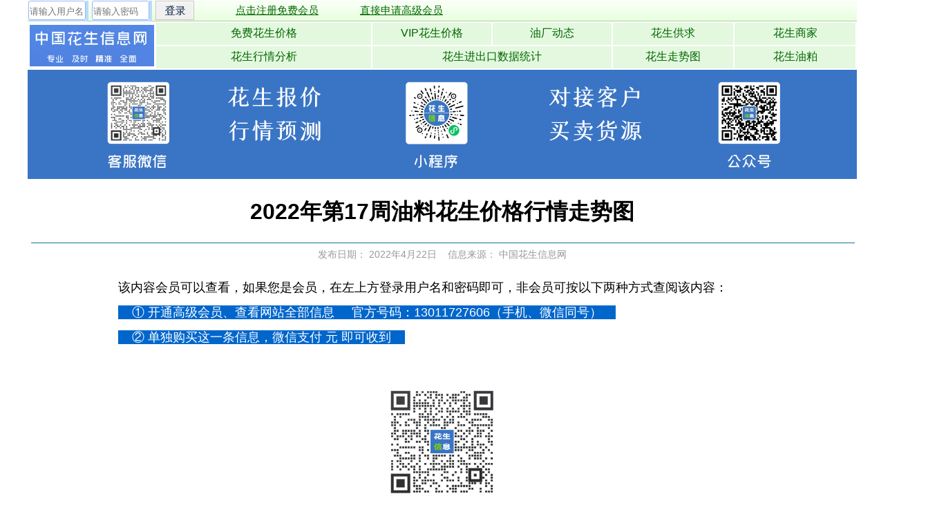

--- FILE ---
content_type: text/html
request_url: http://www.62422.cn/lookfee.asp?id=460244
body_size: 3465
content:


<!DOCTYPE HTML PUBLIC "-//W3C//DTD HTML 4.01 Transitional//EN" "http://www.w3.org/TR/html4/loose.dtd">
<html>
<head>
<meta http-equiv="Content-Type" content="text/html; charset=gb2312">







<TITLE>2022年第17周油料花生价格行情走势图:中国花生信息网</title>


<meta name="DESCRIPTION" content=2022年第17周油料花生价格行情走势图>
</HEAD>

<BODY topmargin="0">
 

<link rel="stylesheet" href="css/homepagesjnnn.css" type="text/css">
<link rel="stylesheet" href="inc/stylesjnnn.css" type="text/css">





				
                  <Input type="hidden" name=home>
				  
				  
				  
	
                      
                       <div id="head">
    <div id="headone">
      <div id="headone-left">
	  <form action=Login/Login_check.asp method=POST name=Form1 onsubmit="return docheck()">
   
            <input name="UsernameGet" style="background-color:#bbdbfc" type="text" placeholder="请输入用户名"  class="textfield" size="10" value="" />
          
            <input name="passwordget" style="background-color:#bbdbfc" type="password"  placeholder="请输入密码" class="textfield" size="10" value="" />
        
            &nbsp;&nbsp; 
			<input class="annu" name="sub" src="../Images/new/login.gif" type="image" alt="登录" />
		    <a href="login/freeapply.html" target="_blank">点击注册免费会员</a>&nbsp;&nbsp;&nbsp;&nbsp;   <a href="service/default.asp" target="_blank">直接申请高级会员</a>
	  </form>
      </div>
      </div>
	  

		
    <div id="headtwo">
      <div id="headtwo-left"><table width="1200" border="0" align="left">
        <tr>
          <td width="180" rowspan="3"><a href="default.asp" target="_parent"><img src="images/logo.png" alt="中国花生信息网" width="180" height="60" border="0" align="left" /></a></td>
          <td width="309" height="30" bgcolor="#E3F8DE"><div align="center"><a href="/search.asp?cataid=77" target="_parent">免费花生价格</a></div></td>
          <td width="170" bgcolor="#E3F8DE"><div align="center"><a href="/searchfee.asp?cataid=102" target="_parent">VIP花生价格</a></div></td>
          <td width="170" bgcolor="#E3F8DE"><div align="center"><a href="/searchfee.asp?cataid=101" target="_parent">油厂动态</a></div></td>
          <td width="172" bgcolor="#E3F8DE"><div align="center"><a href="/gongqiu/default.asp" target="_parent">花生供求</a></div></td>
          <td width="173" bgcolor="#E3F8DE"><div align="center"><a href="/order/" target="_parent">花生商家</a></div>          </td>
        </tr>
        <tr>
          <td height="30" bgcolor="#E3F8DE"><div align="center"><a href="/searchfee.asp?cataid=85" target="_parent">花生行情分析</a></div>            </td>
          <td colspan="2" bgcolor="#E3F8DE"><div align="center"><a href="/searchfee.asp?cataid=80" target="_parent">花生进出口数据统计</a></div>            </td>
            <td bgcolor="#E3F8DE"><div align="center"><a href="/searchfee.asp?cataid=103" target="_parent">花生走势图</a></div></td>
          <td width="173" bgcolor="#E3F8DE"><div align="center"><a href="/searchfee.asp?cataid=79" target="_parent">花生油粕</a></div>          </td>      
        </tr>

        </table>
</div>
    
    </div>
</div>
                        
                        <div>


<table width="1200" border="0" align="center" cellpadding="0" cellspacing="0">

  <tr>
    <td><img src="../../image/zmnrnn.png" border="0" width="1200"></td></tr>
</table>

</div>           



<table width="1200" border="0" align="center" cellpadding="0" cellspacing="0">
  <tbody> 
  <tr> 
  <td valign=top bgcolor=#ffffff > 
      <table cellspacing=0 cellpadding=0 width=1200 border=0>
        <tbody> 
        <tr> 
          <td valign=top> 
            <table cellspacing=0 cellpadding=0 width="100%" align=center border=0>
            </table>
            <table width="100%" border="0" align="left" cellspacing="0" cellpadding="5" bordercolordark="#FFFFFF" bordercolorlight="#000000" style="word-break:break-all;" bgcolor="#ffffff">
              <tr> 
                <td > 
                  <div align="center"><h1><font size="6">2022年第17周油料花生价格行情走势图</font></h1> 
                    <hr size="1" color="#0a778b" width="100%">
          
				<font style="font-size:14px; color:#999999">   发布日期： 2022年4月22日 &nbsp; &nbsp;信息来源：
					中国花生信息网</font></div>                </td>
              </tr>
         
	
              <tr> 
			  



<td width="100%" align="center">
  <div align="center">
    <table width="1000">
      <tr><td>

<p><font id="zoom" color="#000000" style="font-size:18px">该内容会员可以查看，如果您是会员，在左上方登录用户名和密码即可，非会员可按以下两种方式查阅该内容：</font></p>
  <p>

 <font id="zoom" color="#ffffff" style="background-color:#0066CC; font-size:18px">&nbsp;&nbsp;&nbsp;&nbsp;① 开通高级会员、查看网站全部信息 &nbsp;&nbsp;&nbsp;&nbsp;官方号码：13011727606（手机、微信同号）&nbsp;&nbsp;&nbsp;&nbsp;</font></p>
<p>

<font id="zoom" color="#ffffff" style="background-color:#0066CC; font-size:18px">&nbsp;&nbsp;&nbsp;&nbsp;② 单独购买这一条信息，微信支付 元  即可收到&nbsp;&nbsp;&nbsp;&nbsp;</font></p>
 <p>
<br>

</p>
 </td></tr></table></div>

              </tr>
			  			  			 <tr><td width="99%" align="center"><img src="../../service/image/62422wx.jpg" width="156" ><font style="font-size:18px">
			   <br>
			 长按图片加微信<br>了解行情、买货卖货、对接商家</font></td></tr> 

              <tr>
                <td style=" text-align:left"><p>
				<font style="font-size:16px;line-height: 36px;letter-spacing:1px; color:#378de4;" >
                  <hr size="1" color="#0a778b" width="100%">
  <div align="center">
    <table width="1000">
      <tr><td>
	  相关信息：<br>


    </td></tr>
    </table>
  </div>	
					</font>
</td>
              </tr>
			  
			  


            </table>          </td>
        </tr>
        </tbody> 
      </table>    </td>
    </tr>
  </tbody>
</table>

  
<div align="center" style="min-width: 1356px; background-color:#030A1A;-webkit-background-size: 100% 100%;    -moz-background-size: 100% 100%;    background-size: 100% 100%;">
<table width="1200"  border="0" align="center" cellpadding="0" cellspacing="0" bgcolor="#030A1A">
  <tr>
    <td align="center" height="150px"><img src="../../images/elogo.png" height="66px"><br><font color="#FFFFFF">花生行业第一门户网站、专业、及时、精准、全面&nbsp;&nbsp;&nbsp;&nbsp;<img src="../../images/156.png" height="35px" style="vertical-align:middle">官方号码：13011727606（微信同号）</font><img src="../../images/花生圆角企业微信客服.png" height="66px" style="vertical-align:middle"></td>  </tr>

	

	  <tr>

  <tr>

        <td height="26" align="center">    <div align="center" style="background-color:#030A1A; width:100%;"><a href="../aboutus.asp" target="_parent" style=" color:#FFFFFF">中国花生信息网简介</a> - <a href="../../contact.asp" target="_parent" style=" color:#FFFFFF">联系我们</a> - <a href="../advertisement.asp" target="_parent" style=" color:#FFFFFF">广告合作</a> - <a href="../copyright.asp" target="_parent" style=" color:#FFFFFF">版权声明</a> - <a href="../Liability.asp" target="_parent" style=" color:#FFFFFF">免责声明</a> - <a href="../../licence.asp" target="_parent" style=" color:#FFFFFF">营业执照公示</a> - <a href="../../notice.asp" target="_parent" style=" color:#FFFFFF">法律声明</a> - <a href="../../agreement.asp" target="_parent" style=" color:#FFFFFF">用户协议</a> </div></td>
    </tr>




    <tr><td height="26"></td></tr>
	

</table>




  <table border="0" align="center" cellpadding="0" cellspacing="0" bgcolor="#030A1A"  width="1200">
      <tr height="36" align="center">
        <td width="15%"><img src="../../images/foot1.png" height="36" /></td>
        <td width="15%"><img src="../../images/foot2.png" height="36" /></td>
        <td width="15%"><img src="../../images/foot3.png" height="36" /></td>
        <td width="15%"><img src="../../images/foot4.png" height="36" /></td>
        <td width="15%"><img src="../../images/foot5.png" height="36" /></td>
      </tr>
	      </table>
	    <table border="0" align="center" cellpadding="0" cellspacing="0" bgcolor="#030A1A"  width="100%">
      <tr>
        <td align="center" colspan="5"><hr color="#333333" size="1" /></td>
      </tr>
	  
	      </table>
	    <table border="0" align="center" cellpadding="0" cellspacing="0" bgcolor="#030A1A"  width="1200">
      <tr height="56" align="center">
        <td  colspan="5" align="center"><font color="#FFFFFF" size="-1">ALL Rights Reserved Copyright &copy; 中国花生信息网 &nbsp; &nbsp; 本站网络实名:中国花生信息网 中国花生网 花生网&nbsp; &nbsp; <a href="http://www.beian.miit.gov.cn/" target="_blank" style="color:#FFFFFF">鲁ICP备08003871号</a></font></td>
      </tr>
      <tr>
        <td height="16"></td>
      </tr>
    </table>
  </div>

</BODY>
</HTML>



--- FILE ---
content_type: text/css
request_url: http://www.62422.cn/css/homepagesjnnn.css
body_size: 15298
content:
@charset "gb2312";
/* 框架 */
body{	
	margin:0;			
	font-family:Verdana, Arial, Helvetica, sans-serif; 
	text-align:center;

}	

div,img,ul,ol,li,dl,dt,dd {margin: 0; padding: 0; border: 0;}
form{margin:1px; padding: 0; border: 0;float:left;}
form a{margin:5px; padding: 0; border: 0;float:left;margin-right:55px;}
input{ float:left; width:83px; height:28px; border:0; background:url(../images/new/login_bg.gif) no-repeat; line-height:25px; margin-right:5px;}
.se_input{ width:392px; height:28px;}
.border_input { height:28px;}
textfield{ float:left; width:83px; height:28px; border:0; background:url(../images/new/login_bg.gif) no-repeat; line-height:25px; margin-right:15px}
.annu{width:56px; height:28px; border:0;margin-right:55px}


#head{
	margin-left:auto;
	margin-right:auto;
	width:1200px;
	height:91px;
	margin-bottom:10px;

}



/*字体连接颜色 */
.lvc{ color: #009900;}
.huic{ color:#ccc;}



/* 头部 */
#headone{
	float:left; 
	color:#d0d0d0; 
	width:1200px; 
	height:31px;	
	background-image:url(../img/bg-01.gif);
	background-position:bottom;
	background-repeat:repeat-x;
	font-size:15px;	
}
#headone-left{
	float:left;
	width:1200px;
	height:31px;


}
#headone-left a:link {color: #060; text-decoration:underline;}
#headone-left a:visited {color:#060;text-decoration:none;}
#headone-left a:hover {color: #63B3FF;  text-decoration:underline;}
#headone-left a:active {color: #63B3FF;}
#headone-left ul{ list-style-type:none; margin:0}
#headone-left li{ margin:0; color:#333;display:block;}
#headone-right{
	float:right;
	width:160px;
	height:31px;
	margin-top:3px;
}
#headone-right a:link {color: #333; text-decoration:none;}
#headone-right a:visited {color:#333;text-decoration:none;}
#headone-right a:hover {color: #63B3FF;  text-decoration:underline;}
#headone-right a:active {color: #63B3FF;}
#headone-right ul{ list-style-type:none; margin:0}
#headone-right li{ width:100%;line-height:25px;margin:0; color:#999;text-align:center;display:block;}
#headtwo{
	float:inherit;
	width:1200px; 
	height:60px;
	font-size:16px;	
	
}
#headtwo-left{
	float:left;
	width:1200px; 
	height:60px;
	font-size:16px;	
}
#headtwo-left a:link {color: #060;}
#headtwo-left a:visited {color:#060;text-decoration:none;}
#headtwo-left a:hover {color: #63B3FF;  text-decoration:underline;}
#headtwo-left a:active {color: #63B3FF;}
#headtwo-left ul{ list-style-type:none; margin:0}
#headtwo-left li{ line-height:18px;margin:0; color:#333;display:block;}


/* 财经科技 */
#finance{
	margin-left:auto;
	margin-right:auto;
	width:1200px;
	height:auto;	
	text-align:left;	
	clear:both;
}
#financeleft{
	float:left;
	width:466px;
	height:275px;
	border:1px solid #63B3FF;
}
#financeright{
margin-left:2px;
	float:right;
	width:278px;
	height:215px;
	border:1px solid #63B3FF;
	background-color:#ffffff;
}

#gaofinanceright{
margin-left:2px;
	float:right;
	width:460px;
	height:520px;
	border:1px solid #63B3FF;
	background-color:#ffffff;
}

#gao3financeright{
margin-left:2px;
	float:right;
	width:460px;
	height:370px;
	border:1px solid #63B3FF;
	background-color:#ffffff;
}

#gao4financeright{
margin-left:2px;
	float:right;
	width:460px;
	height:370px;
	border:1px solid #63B3FF;
	background-color:#ffffff;
}

#gao3dfinanceright{

	float:right;
	width:270px;
	height:370px;
	border:1px solid #63B3FF;
	background-color:#ffffff;
}



#financeright7{
	float:right;
	width:280px;
	height:195px;
	border:1px solid #63B3FF;
	background-color:#ffffff;
}
#lfinanceright{
margin-left:2px;
	float:right;
	width:1200px;
	height:auto;
	border:1px solid #63B3FF;
	background-color:#ffffff;
}
#llfinanceright{
	float:right;
	width:1200px;
	height:auto;
	border:1px solid #63B3FF;
	background-color:#ffffff;
}
#dfinanceright{

	float:right;
	width:192px;
	height:215px;
	border:1px solid #63B3FF;
	background-color:#ffffff;
}
#gaodfinanceright{

	float:right;
	width:270px;
	height:520px;
	border:1px solid #63B3FF;
	background-color:#ffffff;
}


/* 公共菜单 */

/* 右侧公共菜单 */
.rightmenu{
	float:left;
	width:460px;
	height:35px;
	background-image:url(../img/bg-14.gif);
	background-position:top;
	background-repeat:repeat-x;
	vertical-align:middle;
	

}

.lrightmenu{
	float:left;
	width:1200px;
	height:35px;
	background-image:url(../img/bg-14.gif);
	background-position:bottom;
	background-repeat:repeat-x;
}

.drightmenu{
	float:left;
	width:270px;
	height:35px;
	background-image:url(../img/bg-14.gif);
	background-position:bottom;
	background-repeat:repeat-x;
	vertical-align:middle;
	    position: relative;
    border-bottom: 1px solid #d9d9d9;
}
.drightmenu-left{
	float:left;
	width:270px;
	height:35px;
	font-size:16px;
	line-height: 26px;

	text-align:center;
	color:#090;

	background-position:right;
	background-repeat:no-repeat;
	line-height:35px;
	padding-top:0px;
	vertical-align:middle;
}
.drightmenu-left a:link {color: #378de4; text-decoration:none;}
.drightmenu-left a:visited {color:#378de4;text-decoration:none;}
.drightmenu-left a:hover {color: #63B3FF; text-decoration:underline;}
.drightmenu-left a:active {color: #63B3FF;}
.drightmenu-left ul{ list-style-type:none; margin:0;}
.drightmenu-left li{ color:#378de4;float:left; width:87px; height:20px; line-height:20px; text-align:center; padding-bottom:2px;}


.rightmenu-left{
	float:left;
	width:460px;
	height:35px;
	font-size:16px;
	line-height: 26px;

	text-align:center;
	color:#0090;

	background-position:right;
	background-repeat:no-repeat;
	line-height:35px;
	padding-top:6px;
	vertical-align:middle;	

}
.rightmenu-left a:link {color: #378de4; text-decoration:none;}
.rightmenu-left a:visited {color:#378de4;text-decoration:none;}
.rightmenu-left a:hover {color: #63B3FF; text-decoration:underline;}
.rightmenu-left a:active {color: #63B3FF;}
.rightmenu-left ul{ list-style-type:none; margin:0;}
.rightmenu-left li{ float:left; width:455px; height:20px; line-height:20px; text-align:left; padding-bottom:2px; padding-left:4px;font-weight: 700; font-size:18px;margin-left: 16px;}









.lrightmenu-left{
	float:left;
	width:200px;
	height:35px;
	font-size:16px;
	line-height: 26px;

	text-align:center;
	color:#090;
	background-image:url(../img/bg-13.gif);
	background-position:right;
	background-repeat:no-repeat;
	line-height:35px;
	padding-top:6px;	
}
.lrightmenu-left a:link {color: #378de4; text-decoration:none;}
.lrightmenu-left a:visited {color:#378de4;text-decoration:none;}
.lrightmenu-left a:hover {color: #63B3FF;  text-decoration:underline;}
.lrightmenu-left a:active {color: #63B3FF;}
.lrightmenu-left ul{ list-style-type:none; margin:0;}
.lrightmenu-left li{ color: #378de4;float:left; width:200px; height:20px; line-height:20px; text-align:center; padding-bottom:2px;padding-left:4px;font-weight: 700; font-size:18px;}






.drightmenu-left a:link {color: #378de4; text-decoration:none;}
.drightmenu-left a:visited {color:#378de4;text-decoration:none;}
.drightmenu-left a:hover {color: #63B3FF; text-decoration:underline;}
.drightmenu-left a:active {color: #63B3FF;}
.drightmenu-left ul{ list-style-type:none; margin:0;}
.drightmenu-left li{ float:left; width:270px; height:35px; line-height:35px; text-align:left; padding-bottom:2px; padding-left:4px;font-weight: 700; font-size:18px;margin-left: 16px;}



.list.list-txt.dot li:before {
    position: absolute;
    display: block;
    left: 0;
    top: 10px;
    content: '';
    width: 4px;
    height: 4px;
    -webkit-border-radius: 50%;
    -moz-border-radius: 50%;
    border-radius: 50%;
    background: #0762cb;
}

.rightmenu-right{
	float:right;
	width:325px;
	height:35px;
	font-size:16px;
	line-height: 26px;
	color:#333;
	padding-top:4px;
	vertical-align:middle;
}
.drightmenu-right{
	float:right;
	width:180px;
	height:35px;
	font-size:16px;
	line-height: 26px;
	color:#333;
	padding-top:4px;
	vertical-align:middle;
}


.lrightmenu-right{
	float:right;
	width:965px;
	height:35px;
	font-size:16px;
	line-height: 26px;
	color:#333;
	vertical-align:middle;
}



.rightmenu-right a:link {color: #333; text-decoration:none;}
.rightmenu-right a:visited {color:#333;text-decoration:none;}
.rightmenu-right a:hover {color: #ff7200; text-decoration:none;}
.rightmenu-right a:active {color: #f00;}

.rightmenu-right ul{ list-style-type:none; margin-top:3px;}
.rightmenu-right li{ float:right; line-height:22px;padding-right:5px;display:block; }
.rightmenu-right li.yellow{ color:#f60;}
.rightmenu-right li.yellow a:link {color: #f60; text-decoration:none;}
.rightmenu-right li.yellow a:visited {color:#f60;text-decoration:none;}
.rightmenu-right li.yellow a:hover {color: #ff7200; text-decoration:none;}
.rightmenu-right li.yellow a:active {color:#f60;}




.lrightmenu-right a:link {color: #378de4; text-decoration:none;}
.lrightmenu-right a:visited {color:#378de4;text-decoration:none;}
.lrightmenu-right a:hover {color: #63B3FF;; text-decoration:none;}
.lrightmenu-right a:active {color:#63B3FF;}

.lrightmenu-right ul{ list-style-type:none; margin-top:3px;}
.lrightmenu-right li{ float:right; line-height:22px;padding-right:5px;display:block;  padding-bottom:2px; padding-left:4px;font-weight: 700; font-size:18px;margin-left: 16px;}
.lrightmenu-right li.yellow{ color:#f60;}
.lrightmenu-right li.yellow a:link {color: #f60; text-decoration:none;}
.lrightmenu-right li.yellow a:visited {color:#f60;text-decoration:none;}
.lrightmenu-right li.yellow a:hover {color: #ff7200; text-decoration:none;}
.lrightmenu-right li.yellow a:active {color:#f60;}



.drightmenu-right a:link {color: #333; text-decoration:none;}
.drightmenu-right a:visited {color:#333;text-decoration:none;}
.drightmenu-right a:hover {color: #ff7200; text-decoration:none;}
.drightmenu-right a:active {color: #f00;}

.drightmenu-right ul{ list-style-type:none; margin-top:3px;}
.drightmenu-right li{ float:right; line-height:22px;padding-right:5px;display:block; }
.drightmenu-right li.yellow{ color:#f60;}
.drightmenu-right li.yellow a:link {color: #f60; text-decoration:none;}
.drightmenu-right li.yellow a:visited {color:#f60;text-decoration:none;}
.drightmenu-right li.yellow a:hover {color: #ff7200; text-decoration:none;}
.drightmenu-right li.yellow a:active {color:#f60;}
.rightbox{
	float:left;
	width:460px;
	height:auto;
	margin-left:1px;	
}

.drightbox{
	float:left;
	width:270px;
	height:auto;
	margin-left:1px;	
}
.rightbox-pic{
	float:left;
	width:277px;
	height:auto;
	margin-top:10px;		
}
.rightbox-pic ul{ list-style-type:none; margin-top:3px; text-align:center;}
.rightbox-pic li{ width:135px;float:left;display:block; text-align:center; }
.rightbox-pic2{
	float:left;
	width:277px;
	height:auto;
	margin-top:10px;
	margin-bottom:1px;
	display:inline;		
}


.rightbox-pic2 ul{ list-style-type:none; margin-top:5px; margin-bottom:5px; text-align:center;}
.rightbox-pic2 li{ float:left;text-align:center; width:99%;}
.rightbox-wenben12{
	float:left;
	width:460px;
	height:auto;
	font-size:16px;
	line-height:39px;
	color:#333;
	margin-left:5px;
	margin-top:8px;
	display:inline;
}

.lrightbox-wenben12{
	float:left;
	width:1200px;
	height:auto;
	font-size:16px;
	line-height:39px;
	color:#333;
	margin-left:5px;
	margin-top:8px;
	display:inline;
}


.drightbox-wenben12{
	float:left;
	width:270px;
	height:auto;
	font-size:16px;
	line-height:39px;
	color:#333;
	margin-left:5px;
	margin-top:8px;
	display:inline;
}



.rightbox-wenben12 ul{ list-style-type:none; margin:0;}
.rightbox-wenben12 li{ width:460px;text-align:left;}
.rightbox-wenben12 li a:link {color: #666666; text-decoration:none;}
.rightbox-wenben12 li a:visited {color:#666666;text-decoration:none;}
.rightbox-wenben12 li a:hover {color: #378de4; text-decoration:underline;}
.rightbox-wenben12 li a:active {color: #378de4;}





.lrightbox-wenben12 ul{ list-style-type:none; margin:0;}
.lrightbox-wenben12 li{ width:938px;text-align:left;}
.lrightbox-wenben12 li a:link {color: #666666; text-decoration:none;}
.lrightbox-wenben12 li a:visited {color:#666666;text-decoration:none;}
.lrightbox-wenben12 li a:hover {color: #378de4; text-decoration:underline;}
.lrightbox-wenben12 li a:active {color: #378de4;}



.drightbox-wenben12 ul{ list-style-type:none; margin:0;}
.drightbox-wenben12 li{ width:270px;text-align:left;}
.drightbox-wenben12 li a:link {color: #666666; text-decoration:none;}
.drightbox-wenben12 li a:visited {color:#666666;text-decoration:none;}
.drightbox-wenben12 li a:hover {color: #378de4; text-decoration:underline;}
.drightbox-wenben12 li a:active {color: #378de4;}

.blank {
	width:100%;
	height:9px;
	clear:both;
	font-size:1px;	
	overflow:hidden;	
}





.rightmenu{
	float:left;
	width:460px;
	height:35px;
	background-position:bottom;
	background-repeat:repeat-x;
	    position: relative;
    border-bottom: 1px solid #d9d9d9;
}


/*底部*/
#bottom{width:778px; float:center; margin-top:15px; color:#333; margin-left:auto; margin-right:auto}
#bottom-column{width:778px; height:30px; float:center; border:1px #DBDBDB solid; text-align:center; line-height:30px; font-size:15px; background:#F7F7F7;}
#bottom-wz{width:778px; float:center; margin-top:15px; text-align:center; line-height:24px; font-size:16px;}
#bottom-column a:link,#bottom-wz a:link {color:#333; text-decoration:none;}
#bottom-column a:visited,#bottom-wz a:visited {color:#333;text-decoration:none;}
#bottom-column a:hover,#bottom-wz a:hover {color:#FF7200; text-decoration:underline;}
#bottom-column a:active,#bottom-wz a:active {color:#333;}
#bottom-pic{width:660px; height:40px; margin-left:auto; margin-right:auto; margin-bottom:10px; font-size:16px; text-align:center; color:#666; text-align:center;}
#bottom-pic ul{list-style-type:none; padding:0; margin:0;}
#bottom-pic li{height:40px; float:center; margin-right:8px;}
#bottom-pic li.s{margin-right:0px;}


.green_link_V12{
	font-size:16px;
	font-weight: normal;
	color: #1B6818;
	text-decoration: none;
}
.line_botome_green {
	border-bottom-width: 1px;
	border-bottom-style: solid;
	border-bottom-color: #94cf52;
}

.green_link_V12:hover {
	font-size:16px;
	font-weight: normal;
	color: #FF7200;
	text-decoration: none;
}

.red_link_V12{
	font-size:16px;
	font-weight: normal;
	color: #FF0000;
	text-decoration: none;
}
.red_link_V12:hover {
	font-size:16px;
	font-weight: normal;
	color: #FF7200;
	text-decoration: underline;
}
.bla_link_V12{
	font-size: 12px;
	font-weight: normal;
	color:#000000;
	text-decoration: none;
}
#foot{
	margin-left:auto;
	margin-right:auto;
	width:778px;
	font-size:16px;
	color:#333;
	clear:both;	
}
#foot ul{ list-style-type:none; margin-top:10px;}
#foot li{ width:99%;line-height:22px;color:#333; text-align:center;}
#foot li a:link {color: #ff7200; text-decoration:none;}
#foot li a:visited {color:#333;text-decoration:none;}
#foot li a:hover {color: #ff7200; text-decoration:underline;}
#foot li a:active {color: #f00;}


--- FILE ---
content_type: text/css
request_url: http://www.62422.cn/inc/stylesjnnn.css
body_size: 1962
content:

a{  color:#666666; text-decoration: none}

a:hover {  color: #378de4; text-decoration: none}
a:active  {  color: #378de4; text-decoration: none}
a.menu {  color: #FFFFFF; text-decoration: none}
a.menu:hover {  color: #FFFF00; text-decoration: none}
a.tt1 { color: #000000; text-decoration: none }
a.tt1:hover { color: #FF0000; text-decoration: none}
a.tt2 {
	color: #666666;
	text-decoration: none;
	font-size: 12px;
}
a.tt2:hover {
	color: #666666;
	text-decoration: none;
	font-size: 12px;
}
a.tt3 {  color: #666666;}
a.tt3:hover {  color: #666666; text-decoration: none}
a.tt4 { color: #666666; text-decoration: none}
a.tt4:hover { color: #666666; text-decoration: none }
a.tt5 {
	color: #666666;
	text-decoration: none;
	font-size: 13px;
}
a.tt5:hover { color: #666666; text-decoration: none }
a.tt6 { color: #666666; text-decoration: none }
a.tt6:hover { color: #666666; text-decoration: none }
a.tt7 { color: #666666; text-decoration: none }
a.tt7:hover { color: #666666; text-decoration: none }
a.start { color: #666666; text-decoration: none }
a.start:hover { color: #666666; text-decoration: none }
.font {  line-height: 16px}
.font1 { line-height: 22px}
.sec_menu  { border-left:1px solid white; border-right:1px solid white; border-bottom:1px solid white; overflow:hidden; background:#D6DFF7; }
.menu_title  { }
.menu_title span  { position:relative; top:2px; left:8px; color:#666666; font-weight:bold; }
.menu_title2  { }
.menu_title2 span  { position:relative; top:2px; left:8px; color:#666666; font-weight:bold; }
p { font-family: "Verdana", "Arial", "Helvetica", "sans-serif";  text-align:left; font-size: 14px; color: #000000; line-height: 22px ; text-indent: 2em}
p:first-line { font-variant: small-caps}
.tt8 {
	font-size: 13px;
	color: #666666;
}
.bg {
	background-repeat: no-repeat;
	background-position: left;
	background-repeat:repeat-y
}
title {	color: #666666;
	font-weight: bold;
}